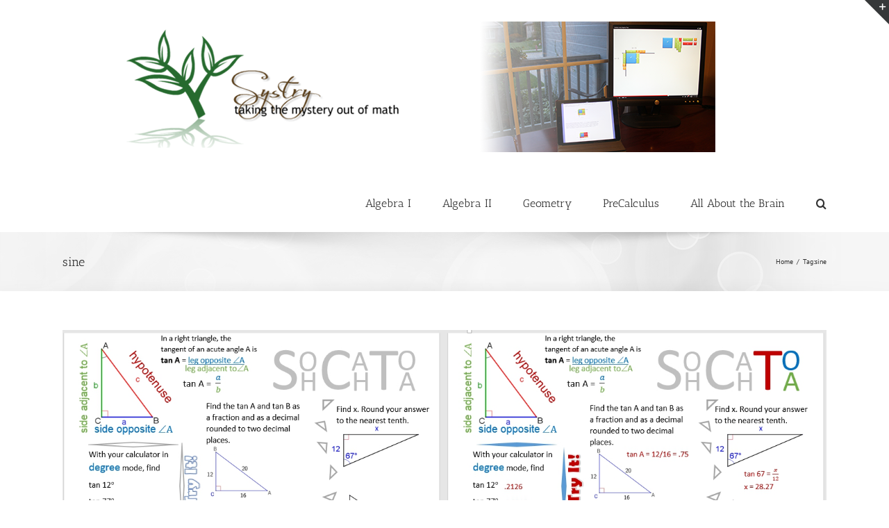

--- FILE ---
content_type: text/html; charset=UTF-8
request_url: http://systry.com/tag/sine/
body_size: 6380
content:
<!DOCTYPE html>
<html class="" lang="en-US" prefix="og: http://ogp.me/ns# fb: http://ogp.me/ns/fb#">
<head>
	<meta http-equiv="X-UA-Compatible" content="IE=edge" />
	<meta http-equiv="Content-Type" content="text/html; charset=utf-8"/>
	<meta name="viewport" content="width=device-width, initial-scale=1" />
	<title>sine | Systry</title>

<!-- All in One SEO Pack 2.4.2 by Michael Torbert of Semper Fi Web Design[308,334] -->
<meta name="keywords"  content="sine,cosine,tangent,vizual notes,geometry,algebra ii,,trigonmetry" />

<link rel="canonical" href="http://systry.com/tag/sine/" />
<!-- /all in one seo pack -->
<link rel='dns-prefetch' href='//assets.pinterest.com' />
<link rel='dns-prefetch' href='//s.w.org' />
<link rel="alternate" type="application/rss+xml" title="Systry &raquo; Feed" href="http://systry.com/feed/" />
<link rel="alternate" type="application/rss+xml" title="Systry &raquo; Comments Feed" href="http://systry.com/comments/feed/" />
<link rel="alternate" type="application/rss+xml" title="Systry &raquo; sine Tag Feed" href="http://systry.com/tag/sine/feed/" />
		<script type="text/javascript">
			window._wpemojiSettings = {"baseUrl":"https:\/\/s.w.org\/images\/core\/emoji\/11\/72x72\/","ext":".png","svgUrl":"https:\/\/s.w.org\/images\/core\/emoji\/11\/svg\/","svgExt":".svg","source":{"concatemoji":"http:\/\/systry.com\/wp-includes\/js\/wp-emoji-release.min.js?ver=099f7eca8221890dfe0a8f999b8e3e5e"}};
			!function(e,a,t){var n,r,o,i=a.createElement("canvas"),p=i.getContext&&i.getContext("2d");function s(e,t){var a=String.fromCharCode;p.clearRect(0,0,i.width,i.height),p.fillText(a.apply(this,e),0,0);e=i.toDataURL();return p.clearRect(0,0,i.width,i.height),p.fillText(a.apply(this,t),0,0),e===i.toDataURL()}function c(e){var t=a.createElement("script");t.src=e,t.defer=t.type="text/javascript",a.getElementsByTagName("head")[0].appendChild(t)}for(o=Array("flag","emoji"),t.supports={everything:!0,everythingExceptFlag:!0},r=0;r<o.length;r++)t.supports[o[r]]=function(e){if(!p||!p.fillText)return!1;switch(p.textBaseline="top",p.font="600 32px Arial",e){case"flag":return s([55356,56826,55356,56819],[55356,56826,8203,55356,56819])?!1:!s([55356,57332,56128,56423,56128,56418,56128,56421,56128,56430,56128,56423,56128,56447],[55356,57332,8203,56128,56423,8203,56128,56418,8203,56128,56421,8203,56128,56430,8203,56128,56423,8203,56128,56447]);case"emoji":return!s([55358,56760,9792,65039],[55358,56760,8203,9792,65039])}return!1}(o[r]),t.supports.everything=t.supports.everything&&t.supports[o[r]],"flag"!==o[r]&&(t.supports.everythingExceptFlag=t.supports.everythingExceptFlag&&t.supports[o[r]]);t.supports.everythingExceptFlag=t.supports.everythingExceptFlag&&!t.supports.flag,t.DOMReady=!1,t.readyCallback=function(){t.DOMReady=!0},t.supports.everything||(n=function(){t.readyCallback()},a.addEventListener?(a.addEventListener("DOMContentLoaded",n,!1),e.addEventListener("load",n,!1)):(e.attachEvent("onload",n),a.attachEvent("onreadystatechange",function(){"complete"===a.readyState&&t.readyCallback()})),(n=t.source||{}).concatemoji?c(n.concatemoji):n.wpemoji&&n.twemoji&&(c(n.twemoji),c(n.wpemoji)))}(window,document,window._wpemojiSettings);
		</script>
		<style type="text/css">
img.wp-smiley,
img.emoji {
	display: inline !important;
	border: none !important;
	box-shadow: none !important;
	height: 1em !important;
	width: 1em !important;
	margin: 0 .07em !important;
	vertical-align: -0.1em !important;
	background: none !important;
	padding: 0 !important;
}
</style>
<link rel='stylesheet' id='pinterest-pin-it-button-plugin-styles-css'  href='http://systry.com/wp-content/plugins/pinterest-pin-it-button/css/public.css?ver=2.1.0.1' type='text/css' media='all' />
<link rel='stylesheet' id='avada-stylesheet-css'  href='http://systry.com/wp-content/themes/Avada/assets/css/style.min.css?ver=5.2.2' type='text/css' media='all' />
<!--[if lte IE 9]>
<link rel='stylesheet' id='avada-IE-fontawesome-css'  href='http://systry.com/wp-content/themes/Avada/includes/lib/assets/fonts/fontawesome/font-awesome.css?ver=5.2.2' type='text/css' media='all' />
<![endif]-->
<!--[if IE]>
<link rel='stylesheet' id='avada-IE-css'  href='http://systry.com/wp-content/themes/Avada/assets/css/ie.css?ver=5.2.2' type='text/css' media='all' />
<![endif]-->
<link rel='stylesheet' id='simcal-qtip-css'  href='http://systry.com/wp-content/plugins/google-calendar-events/assets/css/vendor/jquery.qtip.min.css?ver=3.1.18' type='text/css' media='all' />
<link rel='stylesheet' id='simcal-default-calendar-grid-css'  href='http://systry.com/wp-content/plugins/google-calendar-events/assets/css/default-calendar-grid.min.css?ver=3.1.18' type='text/css' media='all' />
<link rel='stylesheet' id='simcal-default-calendar-list-css'  href='http://systry.com/wp-content/plugins/google-calendar-events/assets/css/default-calendar-list.min.css?ver=3.1.18' type='text/css' media='all' />
<link rel='stylesheet' id='fusion-dynamic-css-css'  href='http://systry.com/wp-content/uploads/fusion-styles/fusion-global.css?timestamp=1767988413&#038;ver=099f7eca8221890dfe0a8f999b8e3e5e' type='text/css' media='all' />
<script type='text/javascript' src='http://systry.com/wp-includes/js/jquery/jquery.js?ver=1.12.4'></script>
<script type='text/javascript' src='http://systry.com/wp-includes/js/jquery/jquery-migrate.min.js?ver=1.4.1'></script>
<link rel='https://api.w.org/' href='http://systry.com/wp-json/' />
<link rel="EditURI" type="application/rsd+xml" title="RSD" href="http://systry.com/xmlrpc.php?rsd" />
<link rel="wlwmanifest" type="application/wlwmanifest+xml" href="http://systry.com/wp-includes/wlwmanifest.xml" /> 

		<style type="text/css">.recentcomments a{display:inline !important;padding:0 !important;margin:0 !important;}</style>
		
		
	<script type="text/javascript">
		var doc = document.documentElement;
		doc.setAttribute('data-useragent', navigator.userAgent);
	</script>

	<!-- Global site tag (gtag.js) - Google Analytics -->
<script async src="https://www.googletagmanager.com/gtag/js?id=UA-57836681-1"></script>
<script>
  window.dataLayer = window.dataLayer || [];
  function gtag(){dataLayer.push(arguments);}
  gtag('js', new Date());

  gtag('config', 'UA-57836681-1');
</script></head>

<body class="archive tag tag-sine tag-289 fusion-image-hovers fusion-body ltr no-tablet-sticky-header no-mobile-sticky-header no-mobile-slidingbar layout-wide-mode fusion-top-header menu-text-align-left mobile-menu-design-classic fusion-show-pagination-text">
				<div id="wrapper" class="">
		<div id="home" style="position:relative;top:-1px;"></div>
					<div id="slidingbar-area" class="slidingbar-area fusion-widget-area">
	<div id="slidingbar">
		<div class="fusion-row">
			<div class="fusion-columns row fusion-columns-2 columns columns-2">
																							<div class="fusion-column col-lg-6 col-md-6 col-sm-6">
												</div>
																				<div class="fusion-column fusion-column-lastcol-lg-6 col-md-6 col-sm-6">
												</div>
																																																	<div class="fusion-clearfix"></div>
			</div>
		</div>
	</div>
	<div class="sb-toggle-wrapper">
		<a class="sb-toggle" href="#"><span class="screen-reader-text">Toggle SlidingBar Area</span></a>
	</div>
</div>
				
		
			<header class="fusion-header-wrapper">
				<div class="fusion-header-v1 fusion-logo-left fusion-sticky-menu- fusion-sticky-logo- fusion-mobile-logo- fusion-mobile-menu-design-classic ">
					<div class="fusion-header-sticky-height"></div>
<div class="fusion-header">
	<div class="fusion-row">
		<div class="fusion-logo" data-margin-top="31px" data-margin-bottom="31px" data-margin-left="0px" data-margin-right="0px">
				<a class="fusion-logo-link" href="http://systry.com/">
						<img src="http://systry.com/wp-content/uploads/2015/06/Systry.png" width="940" height="188" alt="Systry Logo" class="fusion-logo-1x fusion-standard-logo" />

															<img src="http://systry.com/wp-content/uploads/2015/06/Systry.png" width="940" height="188" alt="Systry Retina Logo" style="max-height: 188px; height: auto;" class="fusion-standard-logo fusion-logo-2x" />
			
			<!-- mobile logo -->
			
			<!-- sticky header logo -->
					</a>
		</div>		<nav class="fusion-main-menu" aria-label="Main Menu"><ul role="menubar" id="menu-main-menu" class="fusion-menu"><li role="menuitem"  id="menu-item-867"  class="menu-item menu-item-type-post_type menu-item-object-page menu-item-has-children menu-item-867 fusion-megamenu-menu"  ><a  href="http://systry.com/866-2/"><span class="menu-text">Algebra I</span></a><div class="fusion-megamenu-wrapper fusion-columns-4 columns-per-row-4 columns-4 col-span-12 fusion-megamenu-fullwidth" data-maxwidth="1100"><div class="row"><div class="fusion-megamenu-holder" style="width:1100px;" data-width="1100"><ul role="menu" class="fusion-megamenu "><li role="menuitem"  id="menu-item-469"  class="menu-item menu-item-type-post_type menu-item-object-page menu-item-469 fusion-megamenu-submenu fusion-megamenu-columns-4 col-lg-3 col-md-3 col-sm-3"  ><div class='fusion-megamenu-title'><a href="http://systry.com/precalculus/linear-regressions-on-ti-graphing-calculators/">Linear Regressions on TI Graphing Calculators</a></div></li><li role="menuitem"  id="menu-item-310"  class="menu-item menu-item-type-post_type menu-item-object-page menu-item-310 fusion-megamenu-submenu fusion-megamenu-columns-4 col-lg-3 col-md-3 col-sm-3"  ><div class='fusion-megamenu-title'><a href="http://systry.com/slope/">Slope</a></div></li><li role="menuitem"  id="menu-item-335"  class="menu-item menu-item-type-post_type menu-item-object-page menu-item-335 fusion-megamenu-submenu fusion-megamenu-columns-4 col-lg-3 col-md-3 col-sm-3"  ><div class='fusion-megamenu-title'><a href="http://systry.com/slope/slope-y-intercept/">Slope Y-Intercept</a></div></li><li role="menuitem"  id="menu-item-512"  class="menu-item menu-item-type-post_type menu-item-object-page menu-item-512 fusion-megamenu-submenu fusion-megamenu-columns-4 col-lg-3 col-md-3 col-sm-3"  ><div class='fusion-megamenu-title'><a href="http://systry.com/algebra-tiles/">Algebra Tiles</a></div></li></ul></div><div style="clear:both;"></div></div></div></li><li role="menuitem"  id="menu-item-482"  class="menu-item menu-item-type-post_type menu-item-object-page menu-item-has-children menu-item-482 fusion-megamenu-menu"  ><a  href="http://systry.com/algebra-ii/"><span class="menu-text">Algebra II</span></a><div class="fusion-megamenu-wrapper fusion-columns-1 columns-per-row-1 columns-1 col-span-12 fusion-megamenu-fullwidth" data-maxwidth="1100"><div class="row"><div class="fusion-megamenu-holder" style="width:1100px;" data-width="1100"><ul role="menu" class="fusion-megamenu "><li role="menuitem"  id="menu-item-479"  class="menu-item menu-item-type-post_type menu-item-object-page menu-item-479 fusion-megamenu-submenu fusion-megamenu-columns-1 col-lg-12 col-md-12 col-sm-12"  ><div class='fusion-megamenu-title'><a href="http://systry.com/algebra-ii/finite-differences-lab/">Algebra II</a></div></li></ul></div><div style="clear:both;"></div></div></div></li><li role="menuitem"  id="menu-item-913"  class="menu-item menu-item-type-post_type menu-item-object-page menu-item-913"  ><a  href="http://systry.com/geometry/"><span class="menu-text">Geometry</span></a></li><li role="menuitem"  id="menu-item-111"  class="menu-item menu-item-type-post_type menu-item-object-page menu-item-has-children menu-item-111 fusion-dropdown-menu"  ><a  href="http://systry.com/precalculus/"><span class="menu-text">PreCalculus</span></a><ul role="menu" class="sub-menu"><li role="menuitem"  id="menu-item-107"  class="menu-item menu-item-type-post_type menu-item-object-page menu-item-107 fusion-dropdown-submenu"  ><a  href="http://systry.com/precalculus/exponential-functions/"><span>Exponential Functions</span></a></li><li role="menuitem"  id="menu-item-185"  class="menu-item menu-item-type-post_type menu-item-object-page menu-item-185 fusion-dropdown-submenu"  ><a  href="http://systry.com/precalculus/ebola-2014/"><span>Ebola 2014</span></a></li></ul></li><li role="menuitem"  id="menu-item-416"  class="menu-item menu-item-type-post_type menu-item-object-page menu-item-416"  ><a  href="http://systry.com/graphs-references-and-other-tidbits/all-about-the-brain/"><span class="menu-text">All About the Brain</span></a></li><li class="fusion-custom-menu-item fusion-main-menu-search"><a class="fusion-main-menu-icon" aria-hidden="true"></a><div class="fusion-custom-menu-item-contents"><form role="search" class="searchform" method="get" action="http://systry.com/">
	<div class="search-table">
		<div class="search-field">
			<input type="text" value="" name="s" class="s" placeholder="Search ..." required aria-required="true" aria-label="Search ..."/>
		</div>
		<div class="search-button">
			<input type="submit" class="searchsubmit" value="&#xf002;" />
		</div>
	</div>
</form>
</div></li></ul></nav>
<nav class="fusion-mobile-nav-holder fusion-mobile-menu-text-align-left"></nav>

	</div>
</div>
				</div>
				<div class="fusion-clearfix"></div>
			</header>
					
		<div id="sliders-container">
					</div>
						
					<div class="fusion-page-title-bar fusion-page-title-bar-breadcrumbs fusion-page-title-bar-left">
	<div class="fusion-page-title-row">
		<div class="fusion-page-title-wrapper">
			<div class="fusion-page-title-captions">

																			<h1 class="entry-title">sine</h1>

									
				
			</div>

												<div class="fusion-page-title-secondary">
						<div class="fusion-breadcrumbs"><span itemscope itemtype="http://data-vocabulary.org/Breadcrumb"><a itemprop="url" href="http://systry.com"><span itemprop="title">Home</span></a></span><span class="fusion-breadcrumb-sep">/</span>Tag:<span class="breadcrumb-leaf">sine</span></div>					</div>
							
		</div>
	</div>
</div>
		
		
		
						<main id="main" role="main" class="clearfix " style="">
			<div class="fusion-row" style="">
<section id="content" class="full-width" style="width: 100%;">
	
	<div id="posts-container" class="fusion-blog-archive fusion-blog-layout-large-wrapper fusion-clearfix">
	<div class="fusion-posts-container fusion-blog-layout-large fusion-blog-pagination  fusion-blog-rollover" data-pages="1">
		
		
										<article id="post-1815" class="fusion-post-large  post fusion-clearfix post-1815 type-post status-publish format-standard has-post-thumbnail hentry category-algebra-ii category-geometry tag-cosine tag-geometry tag-sine tag-tangent tag-trigonmetry">
				
				
				
									

		<div class="fusion-flexslider flexslider fusion-flexslider-loading fusion-post-slideshow">
		<ul class="slides">
																										<li>

<div  class="fusion-image-wrapper" aria-haspopup="true">
	
	
		
					<img width="1484" height="917" src="http://systry.com/wp-content/uploads/2017/03/Tangent-Ratio-Doodle-Notes-Preview.jpg" class="attachment-full size-full wp-post-image" alt="" srcset="http://systry.com/wp-content/uploads/2017/03/Tangent-Ratio-Doodle-Notes-Preview-300x185.jpg 300w, http://systry.com/wp-content/uploads/2017/03/Tangent-Ratio-Doodle-Notes-Preview-768x475.jpg 768w, http://systry.com/wp-content/uploads/2017/03/Tangent-Ratio-Doodle-Notes-Preview-1024x633.jpg 1024w, http://systry.com/wp-content/uploads/2017/03/Tangent-Ratio-Doodle-Notes-Preview.jpg 1484w" sizes="(max-width: 1484px) 100vw, 1484px" />
	

		<div class="fusion-rollover">
	<div class="fusion-rollover-content">

														<a class="fusion-rollover-link" href="http://systry.com/sine-cosine-and-tangent-ratios/">Sine, Cosine, and Tangent Ratios</a>
			
														
								
													<div class="fusion-rollover-sep"></div>
				
																		<a class="fusion-rollover-gallery" href="http://systry.com/wp-content/uploads/2017/03/Tangent-Ratio-Doodle-Notes-Preview.jpg" data-id="1815" data-rel="iLightbox[gallery]" data-title="Tangent Ratio Vizual Notes Preview" data-caption="">
						Gallery					</a>
														
				
												<h4 class="fusion-rollover-title">
					<a href="http://systry.com/sine-cosine-and-tangent-ratios/">
						Sine, Cosine, and Tangent Ratios					</a>
				</h4>
			
														<div class="fusion-rollover-categories"><a href="http://systry.com/category/algebra-ii/" rel="tag">Algebra II</a>, <a href="http://systry.com/category/geometry/" rel="tag">Geometry</a></div>					
		
				<a class="fusion-link-wrapper" href="http://systry.com/sine-cosine-and-tangent-ratios/" aria-label="Sine, Cosine, and Tangent Ratios"></a>
	</div>
</div>
	
</div>
</li>
																																															<li>
							<div class="fusion-image-wrapper">
								<a href="http://systry.com/sine-cosine-and-tangent-ratios/" aria-label="Sine, Cosine, and Tangent Ratios">
									<img src="http://systry.com/wp-content/uploads/2017/03/Sine-Cosine-Ratio-Doodle-Notes-Preview.jpg" alt="" class="wp-image-1817" role="presentation" srcset="http://systry.com/wp-content/uploads/2017/03/Sine-Cosine-Ratio-Doodle-Notes-Preview-300x192.jpg 300w, http://systry.com/wp-content/uploads/2017/03/Sine-Cosine-Ratio-Doodle-Notes-Preview-460x295.jpg 460w, http://systry.com/wp-content/uploads/2017/03/Sine-Cosine-Ratio-Doodle-Notes-Preview-768x493.jpg 768w, http://systry.com/wp-content/uploads/2017/03/Sine-Cosine-Ratio-Doodle-Notes-Preview-1024x657.jpg 1024w, http://systry.com/wp-content/uploads/2017/03/Sine-Cosine-Ratio-Doodle-Notes-Preview.jpg 1322w" sizes="(max-width: 1322px) 100vw, 1322px" />								</a>
								<a style="display:none;" href="http://systry.com/wp-content/uploads/2017/03/Sine-Cosine-Ratio-Doodle-Notes-Preview.jpg" data-rel="iLightbox[gallery1815]"  title="" data-title="Sine &amp; Cosine Ratio Vizual Notes Preview" data-caption="">
																	</a>
							</div>
						</li>
																																																		<li>
							<div class="fusion-image-wrapper">
								<a href="http://systry.com/sine-cosine-and-tangent-ratios/" aria-label="Sine, Cosine, and Tangent Ratios">
									<img src="http://systry.com/wp-content/uploads/2017/03/solving-right-triangles-doodle-notes-preview.png" alt="" class="wp-image-1829" role="presentation" srcset="http://systry.com/wp-content/uploads/2017/03/solving-right-triangles-doodle-notes-preview-300x192.png 300w, http://systry.com/wp-content/uploads/2017/03/solving-right-triangles-doodle-notes-preview-460x295.png 460w, http://systry.com/wp-content/uploads/2017/03/solving-right-triangles-doodle-notes-preview-768x490.png 768w, http://systry.com/wp-content/uploads/2017/03/solving-right-triangles-doodle-notes-preview.png 838w" sizes="(max-width: 838px) 100vw, 838px" />								</a>
								<a style="display:none;" href="http://systry.com/wp-content/uploads/2017/03/solving-right-triangles-doodle-notes-preview.png" data-rel="iLightbox[gallery1815]"  title="" data-title="solving right triangles Vizual Notes preview" data-caption="">
																	</a>
							</div>
						</li>
																																																			</ul>
	</div>
				
				
				
				<div class="fusion-post-content post-content">
					<h2 class="entry-title fusion-post-title"><a href="http://systry.com/sine-cosine-and-tangent-ratios/">Sine, Cosine, and Tangent Ratios</a></h2>
										
					<div class="fusion-post-content-container">
						<p>Spring break brought out the creative juices. I spent time reworking guided notes sheets from last year into Vizual Notes this year. I like how they turned out. The Tangent Ratio Sine and Cosine Ratios I love it when I can start the class with a real world problem and help them arrive at a &#91;...&#93;</p>					</div>
				</div>

				
														<div class="fusion-meta-info">
																												<div class="fusion-alignleft">By <span class="vcard"><span class="fn"><a href="http://systry.com/author/stacie/" title="Posts by Stacie Bender" rel="author">Stacie Bender</a></span></span><span class="fusion-inline-sep">|</span>
	
	
			<span class="updated rich-snippet-hidden">
			2019-02-07T20:49:25+00:00		</span>
	
<span>March 26th, 2017</span><span class="fusion-inline-sep">|</span><a href="http://systry.com/category/algebra-ii/" rel="category tag">Algebra II</a>, <a href="http://systry.com/category/geometry/" rel="category tag">Geometry</a><span class="fusion-inline-sep">|</span><span class="fusion-comments"><a href="http://systry.com/sine-cosine-and-tangent-ratios/#comments">2 Comments</a></span></div>							
														<div class="fusion-alignright">
																										<a href="http://systry.com/sine-cosine-and-tangent-ratios/" class="fusion-read-more">
										Read More									</a>
															</div>
											</div>
				
				
							</article>

			
		
		
	</div>

			
		</div>
</section>
					
				</div>  <!-- fusion-row -->
			</main>  <!-- #main -->
			
			
			
			
										
				<div class="fusion-footer">

																
						<footer role="contentinfo" class="fusion-footer-widget-area fusion-widget-area">
							<div class="fusion-row">
								<div class="fusion-columns fusion-columns-4 fusion-widget-area">
									
																																							<div class="fusion-column col-lg-3 col-md-3 col-sm-3">
																							</div>
																																								<div class="fusion-column col-lg-3 col-md-3 col-sm-3">
																							</div>
																																								<div class="fusion-column col-lg-3 col-md-3 col-sm-3">
																							</div>
																																								<div class="fusion-column fusion-column-last col-lg-3 col-md-3 col-sm-3">
																							</div>
																																																									
									<div class="fusion-clearfix"></div>
								</div> <!-- fusion-columns -->
							</div> <!-- fusion-row -->
						</footer> <!-- fusion-footer-widget-area -->
					
																
						<footer id="footer" class="fusion-footer-copyright-area">
							<div class="fusion-row">
								<div class="fusion-copyright-content">

									<div class="fusion-copyright-notice">
		<div>
		Copyright 2017 Systry.com  	</div>
</div>
			<div class="fusion-social-links-footer">
							</div>
		
								</div> <!-- fusion-fusion-copyright-content -->
							</div> <!-- fusion-row -->
						</footer> <!-- #footer -->
														</div> <!-- fusion-footer -->
					</div> <!-- wrapper -->

								<a class="fusion-one-page-text-link fusion-page-load-link"></a>

						<script type="text/javascript">
				jQuery( document ).ready( function() {
					var ajaxurl = 'http://systry.com/wp-admin/admin-ajax.php';
					if ( 0 < jQuery( '.fusion-login-nonce' ).length ) {
						jQuery.get( ajaxurl, { 'action': 'fusion_login_nonce' }, function( response ) {
							jQuery( '.fusion-login-nonce' ).html( response );
						});
					}
				});
				</script>
				<script type='text/javascript' src='//assets.pinterest.com/js/pinit.js'></script>
<!--[if IE 9]>
<script type='text/javascript' src='http://systry.com/wp-content/themes/Avada/includes/lib/assets/min/js/general/fusion-ie9.js?ver=1'></script>
<![endif]-->
<script type='text/javascript' src='http://systry.com/wp-content/plugins/google-calendar-events/assets/js/vendor/jquery.qtip.min.js?ver=3.1.18'></script>
<script type='text/javascript' src='http://systry.com/wp-content/plugins/google-calendar-events/assets/js/vendor/moment.min.js?ver=3.1.18'></script>
<script type='text/javascript' src='http://systry.com/wp-content/plugins/google-calendar-events/assets/js/vendor/moment-timezone-with-data.min.js?ver=3.1.18'></script>
<script type='text/javascript'>
/* <![CDATA[ */
var simcal_default_calendar = {"ajax_url":"\/wp-admin\/admin-ajax.php","nonce":"6488e1e0fb","locale":"en_US","text_dir":"ltr","months":{"full":["January","February","March","April","May","June","July","August","September","October","November","December"],"short":["Jan","Feb","Mar","Apr","May","Jun","Jul","Aug","Sep","Oct","Nov","Dec"]},"days":{"full":["Sunday","Monday","Tuesday","Wednesday","Thursday","Friday","Saturday"],"short":["Sun","Mon","Tue","Wed","Thu","Fri","Sat"]},"meridiem":{"AM":"AM","am":"am","PM":"PM","pm":"pm"}};
/* ]]> */
</script>
<script type='text/javascript' src='http://systry.com/wp-content/plugins/google-calendar-events/assets/js/default-calendar.min.js?ver=3.1.18'></script>
<script type='text/javascript' src='http://systry.com/wp-content/uploads/fusion-scripts/f1820d37de882ac0b912a8053c24cb23.js?timestamp=1534636872'></script>
<script type='text/javascript' src='http://systry.com/wp-content/plugins/google-calendar-events/assets/js/vendor/imagesloaded.pkgd.min.js?ver=3.1.18'></script>
<script type='text/javascript' src='http://systry.com/wp-includes/js/wp-embed.min.js?ver=099f7eca8221890dfe0a8f999b8e3e5e'></script>

			</body>
</html>
